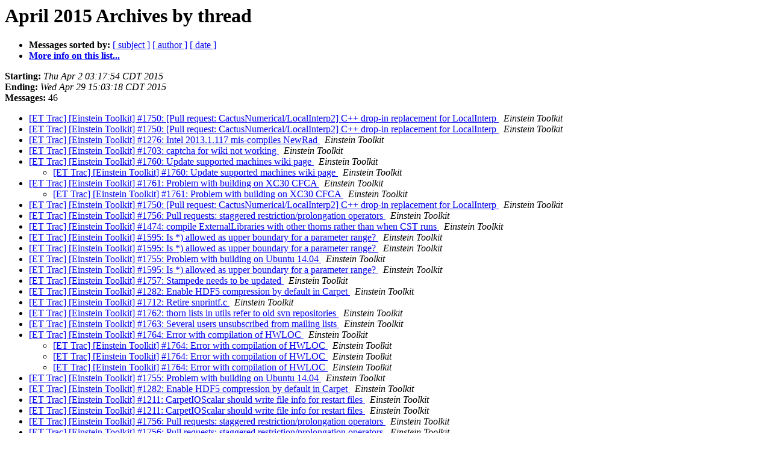

--- FILE ---
content_type: text/html; charset=UTF-8
request_url: http://lists.einsteintoolkit.org/pipermail/trac/2015-April/thread.html
body_size: 10635
content:
<!DOCTYPE HTML PUBLIC "-//W3C//DTD HTML 3.2//EN">
<HTML>
  <HEAD>
     <title>The Trac April 2015 Archive by thread</title>
     <META NAME="robots" CONTENT="noindex,follow">
     <META http-equiv="Content-Type" content="text/html; charset=us-ascii">
  </HEAD>
  <BODY BGCOLOR="#ffffff">
      <a name="start"></A>
      <h1>April 2015 Archives by thread</h1>
      <ul>
         <li> <b>Messages sorted by:</b>
	        
		<a href="subject.html#start">[ subject ]</a>
		<a href="author.html#start">[ author ]</a>
		<a href="date.html#start">[ date ]</a>

	     <li><b><a href="http://lists.einsteintoolkit.org/mailman/listinfo/trac">More info on this list...
                    </a></b></li>
      </ul>
      <p><b>Starting:</b> <i>Thu Apr  2 03:17:54 CDT 2015</i><br>
         <b>Ending:</b> <i>Wed Apr 29 15:03:18 CDT 2015</i><br>
         <b>Messages:</b> 46<p>
     <ul>

<!--0 01427962674- -->
<LI><A HREF="009420.html">[ET Trac] [Einstein Toolkit] #1750: [Pull request: CactusNumerical/LocalInterp2] C++ drop-in replacement for LocalInterp
</A><A NAME="9420">&nbsp;</A>
<I>Einstein Toolkit
</I>

<!--0 01427962997- -->
<LI><A HREF="009421.html">[ET Trac] [Einstein Toolkit] #1750: [Pull request: CactusNumerical/LocalInterp2] C++ drop-in replacement for LocalInterp
</A><A NAME="9421">&nbsp;</A>
<I>Einstein Toolkit
</I>

<!--0 01428065516- -->
<LI><A HREF="009422.html">[ET Trac] [Einstein Toolkit] #1276: Intel 2013.1.117	mis-compiles NewRad
</A><A NAME="9422">&nbsp;</A>
<I>Einstein Toolkit
</I>

<!--0 01428342939- -->
<LI><A HREF="009423.html">[ET Trac] [Einstein Toolkit] #1703: captcha for wiki not working
</A><A NAME="9423">&nbsp;</A>
<I>Einstein Toolkit
</I>

<!--0 01428388344- -->
<LI><A HREF="009424.html">[ET Trac] [Einstein Toolkit] #1760: Update supported machines wiki	page
</A><A NAME="9424">&nbsp;</A>
<I>Einstein Toolkit
</I>

<UL>
<!--1 01428388344-01428947270- -->
<LI><A HREF="009433.html">[ET Trac] [Einstein Toolkit] #1760: Update supported machines	wiki page
</A><A NAME="9433">&nbsp;</A>
<I>Einstein Toolkit
</I>

</UL>
<!--0 01428484004- -->
<LI><A HREF="009425.html">[ET Trac] [Einstein Toolkit] #1761: Problem with building on XC30	CFCA
</A><A NAME="9425">&nbsp;</A>
<I>Einstein Toolkit
</I>

<UL>
<!--1 01428484004-01430254548- -->
<LI><A HREF="009452.html">[ET Trac] [Einstein Toolkit] #1761: Problem with building on	XC30 CFCA
</A><A NAME="9452">&nbsp;</A>
<I>Einstein Toolkit
</I>

</UL>
<!--0 01428508308- -->
<LI><A HREF="009426.html">[ET Trac] [Einstein Toolkit] #1750: [Pull request: CactusNumerical/LocalInterp2] C++ drop-in replacement for LocalInterp
</A><A NAME="9426">&nbsp;</A>
<I>Einstein Toolkit
</I>

<!--0 01428573971- -->
<LI><A HREF="009427.html">[ET Trac] [Einstein Toolkit] #1756: Pull requests: staggered restriction/prolongation operators
</A><A NAME="9427">&nbsp;</A>
<I>Einstein Toolkit
</I>

<!--0 01428577724- -->
<LI><A HREF="009428.html">[ET Trac] [Einstein Toolkit] #1474: compile ExternalLibraries with other thorns rather than when CST runs
</A><A NAME="9428">&nbsp;</A>
<I>Einstein Toolkit
</I>

<!--0 01428660210- -->
<LI><A HREF="009429.html">[ET Trac] [Einstein Toolkit] #1595: Is *) allowed as upper boundary for a parameter range?
</A><A NAME="9429">&nbsp;</A>
<I>Einstein Toolkit
</I>

<!--0 01428660234- -->
<LI><A HREF="009430.html">[ET Trac] [Einstein Toolkit] #1595: Is *) allowed as upper boundary for a parameter range?
</A><A NAME="9430">&nbsp;</A>
<I>Einstein Toolkit
</I>

<!--0 01428937931- -->
<LI><A HREF="009431.html">[ET Trac] [Einstein Toolkit] #1755: Problem with building on	Ubuntu 14.04
</A><A NAME="9431">&nbsp;</A>
<I>Einstein Toolkit
</I>

<!--0 01428945209- -->
<LI><A HREF="009432.html">[ET Trac] [Einstein Toolkit] #1595: Is *) allowed as upper boundary for a parameter range?
</A><A NAME="9432">&nbsp;</A>
<I>Einstein Toolkit
</I>

<!--0 01428998681- -->
<LI><A HREF="009434.html">[ET Trac] [Einstein Toolkit] #1757: Stampede needs to be updated
</A><A NAME="9434">&nbsp;</A>
<I>Einstein Toolkit
</I>

<!--0 01429114858- -->
<LI><A HREF="009435.html">[ET Trac] [Einstein Toolkit] #1282: Enable HDF5 compression by default in Carpet
</A><A NAME="9435">&nbsp;</A>
<I>Einstein Toolkit
</I>

<!--0 01429172160- -->
<LI><A HREF="009436.html">[ET Trac] [Einstein Toolkit] #1712: Retire snprintf.c
</A><A NAME="9436">&nbsp;</A>
<I>Einstein Toolkit
</I>

<!--0 01429188762- -->
<LI><A HREF="009437.html">[ET Trac] [Einstein Toolkit] #1762: thorn lists in utils refer to old svn repositories
</A><A NAME="9437">&nbsp;</A>
<I>Einstein Toolkit
</I>

<!--0 01429549189- -->
<LI><A HREF="009438.html">[ET Trac] [Einstein Toolkit] #1763: Several users unsubscribed from mailing lists
</A><A NAME="9438">&nbsp;</A>
<I>Einstein Toolkit
</I>

<!--0 01429608850- -->
<LI><A HREF="009439.html">[ET Trac] [Einstein Toolkit] #1764: Error with compilation of HWLOC
</A><A NAME="9439">&nbsp;</A>
<I>Einstein Toolkit
</I>

<UL>
<!--1 01429608850-01430252492- -->
<LI><A HREF="009451.html">[ET Trac] [Einstein Toolkit] #1764: Error with compilation of	HWLOC
</A><A NAME="9451">&nbsp;</A>
<I>Einstein Toolkit
</I>

<!--1 01429608850-01430270242- -->
<LI><A HREF="009458.html">[ET Trac] [Einstein Toolkit] #1764: Error with compilation of	HWLOC
</A><A NAME="9458">&nbsp;</A>
<I>Einstein Toolkit
</I>

<!--1 01429608850-01430315192- -->
<LI><A HREF="009461.html">[ET Trac] [Einstein Toolkit] #1764: Error with compilation of	HWLOC
</A><A NAME="9461">&nbsp;</A>
<I>Einstein Toolkit
</I>

</UL>
<!--0 01429674444- -->
<LI><A HREF="009440.html">[ET Trac] [Einstein Toolkit] #1755: Problem with building on	Ubuntu 14.04
</A><A NAME="9440">&nbsp;</A>
<I>Einstein Toolkit
</I>

<!--0 01429748660- -->
<LI><A HREF="009441.html">[ET Trac] [Einstein Toolkit] #1282: Enable HDF5 compression by default in Carpet
</A><A NAME="9441">&nbsp;</A>
<I>Einstein Toolkit
</I>

<!--0 01429748712- -->
<LI><A HREF="009442.html">[ET Trac] [Einstein Toolkit] #1211: CarpetIOScalar should write file info for restart files
</A><A NAME="9442">&nbsp;</A>
<I>Einstein Toolkit
</I>

<!--0 01429748719- -->
<LI><A HREF="009443.html">[ET Trac] [Einstein Toolkit] #1211: CarpetIOScalar should write file info for restart files
</A><A NAME="9443">&nbsp;</A>
<I>Einstein Toolkit
</I>

<!--0 01429754113- -->
<LI><A HREF="009444.html">[ET Trac] [Einstein Toolkit] #1756: Pull requests: staggered restriction/prolongation operators
</A><A NAME="9444">&nbsp;</A>
<I>Einstein Toolkit
</I>

<!--0 01429803163- -->
<LI><A HREF="009445.html">[ET Trac] [Einstein Toolkit] #1756: Pull requests: staggered restriction/prolongation operators
</A><A NAME="9445">&nbsp;</A>
<I>Einstein Toolkit
</I>

<!--0 01429805456- -->
<LI><A HREF="009446.html">[ET Trac] [Einstein Toolkit] #1765: CarpetRegrid does not check for incorrect outer boundary size
</A><A NAME="9446">&nbsp;</A>
<I>Einstein Toolkit
</I>

<UL>
<!--1 01429805456-01430328304- -->
<LI><A HREF="009464.html">[ET Trac] [Einstein Toolkit] #1765: CarpetRegrid does not check for incorrect outer boundary size
</A><A NAME="9464">&nbsp;</A>
<I>Einstein Toolkit
</I>

</UL>
<!--0 01429893502- -->
<LI><A HREF="009447.html">[ET Trac] [Einstein Toolkit] #1766: simfactory creates its log file in repos/log/simfactory.log rather than Cactus/log/simfactory.log
</A><A NAME="9447">&nbsp;</A>
<I>Einstein Toolkit
</I>

<!--0 01429936454- -->
<LI><A HREF="009448.html">[ET Trac] [Einstein Toolkit] #1767: test system does not remove old test data before running new test
</A><A NAME="9448">&nbsp;</A>
<I>Einstein Toolkit
</I>

<!--0 01430143937- -->
<LI><A HREF="009449.html">[ET Trac] [Einstein Toolkit] #1768: Output of distrib=constant	arrays
</A><A NAME="9449">&nbsp;</A>
<I>Einstein Toolkit
</I>

<!--0 01430251989- -->
<LI><A HREF="009450.html">[ET Trac] [Einstein Toolkit] #1755: Problem with building on	Ubuntu 14.04
</A><A NAME="9450">&nbsp;</A>
<I>Einstein Toolkit
</I>

<!--0 01430266551- -->
<LI><A HREF="009453.html">[ET Trac] [Einstein Toolkit] #1769: External libraries: moving towards multiarch library directory structure
</A><A NAME="9453">&nbsp;</A>
<I>Einstein Toolkit
</I>

<UL>
<!--1 01430266551-01430266627- -->
<LI><A HREF="009454.html">[ET Trac] [Einstein Toolkit] #1769: External libraries: moving towards multiarch library directory structure
</A><A NAME="9454">&nbsp;</A>
<I>Einstein Toolkit
</I>

<!--1 01430266551-01430267490- -->
<LI><A HREF="009455.html">[ET Trac] [Einstein Toolkit] #1769: External libraries: moving towards multiarch library directory structure
</A><A NAME="9455">&nbsp;</A>
<I>Einstein Toolkit
</I>

</UL>
<!--0 01430268171- -->
<LI><A HREF="009456.html">[ET Trac] [Einstein Toolkit] #1770: ExternalLibraries: error when building hwloc utility lstopo-no-graphics on ubuntu 14.04
</A><A NAME="9456">&nbsp;</A>
<I>Einstein Toolkit
</I>

<UL>
<!--1 01430268171-01430268246- -->
<LI><A HREF="009457.html">[ET Trac] [Einstein Toolkit] #1770: ExternalLibraries: error when building hwloc utility lstopo-no-graphics on ubuntu 14.04
</A><A NAME="9457">&nbsp;</A>
<I>Einstein Toolkit
</I>

</UL>
<!--0 01430270729- -->
<LI><A HREF="009459.html">[ET Trac] [Einstein Toolkit] #1755: Problem with building on	Ubuntu 14.04
</A><A NAME="9459">&nbsp;</A>
<I>Einstein Toolkit
</I>

<!--0 01430270749- -->
<LI><A HREF="009460.html">[ET Trac] [Einstein Toolkit] #1755: Problem with building on	Ubuntu 14.04
</A><A NAME="9460">&nbsp;</A>
<I>Einstein Toolkit
</I>

<!--0 01430321844- -->
<LI><A HREF="009462.html">[ET Trac] [Einstein Toolkit] #1751: [Pull request: CactusUtils/WatchDog] new thorn to automatically terminate jobs that hang
</A><A NAME="9462">&nbsp;</A>
<I>Einstein Toolkit
</I>

<!--0 01430321954- -->
<LI><A HREF="009463.html">[ET Trac] [Einstein Toolkit] #959: Move pthreads to	ExternalLibraries
</A><A NAME="9463">&nbsp;</A>
<I>Einstein Toolkit
</I>

<!--0 01430337798- -->
<LI><A HREF="009465.html">[ET Trac] [Einstein Toolkit] #719: Mailing lists could have a link to the archived version of the message
</A><A NAME="9465">&nbsp;</A>
<I>Einstein Toolkit
</I>

    </ul>
    <p>
      <a name="end"><b>Last message date:</b></a> 
       <i>Wed Apr 29 15:03:18 CDT 2015</i><br>
    <b>Archived on:</b> <i>Wed Apr 29 15:03:20 CDT 2015</i>
    <p>
   <ul>
         <li> <b>Messages sorted by:</b>
	        
		<a href="subject.html#start">[ subject ]</a>
		<a href="author.html#start">[ author ]</a>
		<a href="date.html#start">[ date ]</a>
	     <li><b><a href="http://lists.einsteintoolkit.org/mailman/listinfo/trac">More info on this list...
                    </a></b></li>
     </ul>
     <p>
     <hr>
     <i>This archive was generated by
     Pipermail 0.09 (Mailman edition).</i>
  </BODY>
</HTML>

